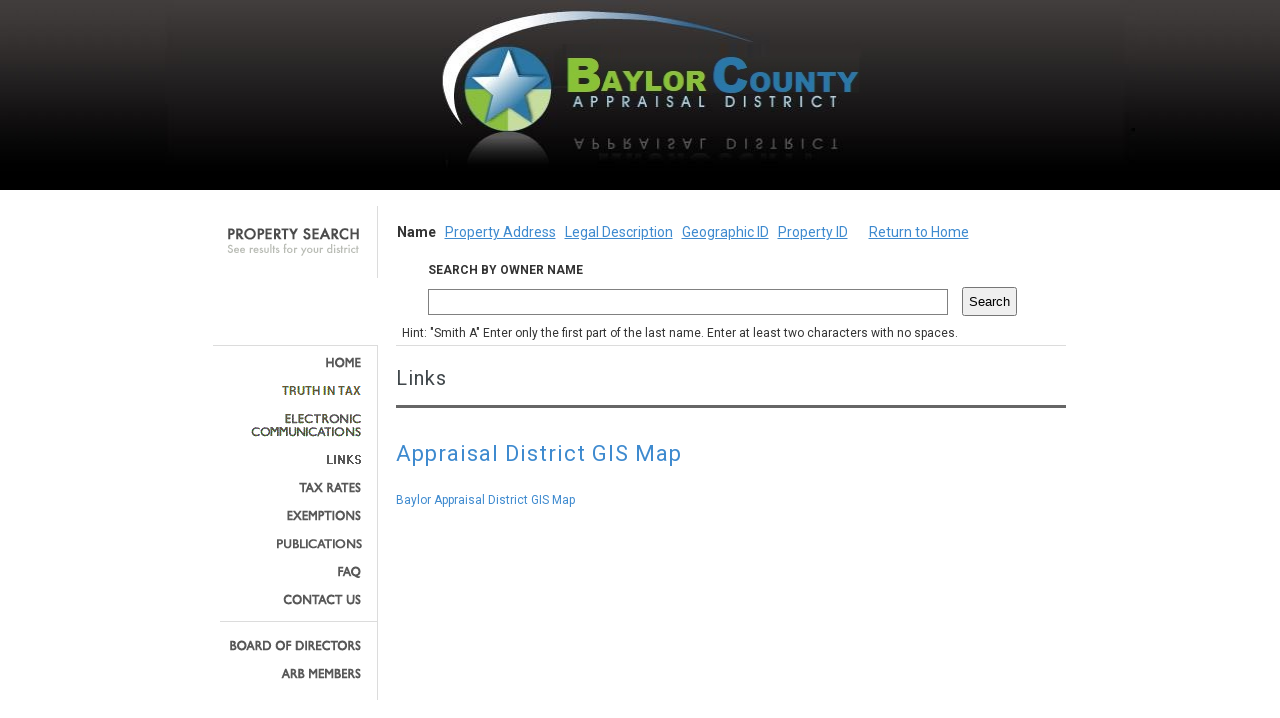

--- FILE ---
content_type: text/html; charset=utf-8
request_url: https://iswdataclient.azurewebsites.net/webLinks.aspx?dbkey=BAYLORCAD&time=202306020254039
body_size: 4201
content:


<html xmlns="http://www.w3.org/1999/xhtml" xml:lang="en" >
<head>
	<meta http-equiv="content-type" content="text/html; charset=iso-8859-1" />
	<meta http-equiv="Expires" content="-1"/>
	<meta name="keywords" content="" />
	<meta name="description" content="" />
	<meta name="robots" content="all" />
	<title></title>	

    <link rel="stylesheet" href="https://fonts.googleapis.com/css?family=Roboto:300,400,500,700|Roboto+Slab:400,700|Material+Icons" type="text/css" />
    <link rel="stylesheet" href="https://fonts.googleapis.com/css?family=Roboto:regular,bold,italic,thin,light,bolditalic,black,medium&amp;lang=en">

    <link rel="stylesheet" type="text/css" href="css/style.css?ver=1.1d" media="screen" />		
    <style type="text/css">
        .style1
        {
            text-align: justify;
        }
        .style2
        {
            text-align: left;
            font-size: 22px;
            color: #2E78A6;
        }
        .style4
        {
            color: #3E8ACF;
        }
    </style>
    <script language="javascript" type="text/javascript">
</script>

</head>

<body>

<form method="post" action="./webLinks.aspx?dbkey=BAYLORCAD&amp;time=202306020254039" id="searchForm">
<div class="aspNetHidden">
<input type="hidden" name="__VIEWSTATE" id="__VIEWSTATE" value="/[base64]/[base64]/[base64]/[base64]" />
</div>

<div class="aspNetHidden">

	<input type="hidden" name="__VIEWSTATEGENERATOR" id="__VIEWSTATEGENERATOR" value="8F0DDC6B" />
	<input type="hidden" name="__EVENTVALIDATION" id="__EVENTVALIDATION" value="/wEdAAOuAXtfP51OOBiNjaZqar3x+dCjYNDFFHWywQ0crTQ+7+MMCOFJvXfOA+Zm2WjWqTaXNeoj7ydOPWaoVPsJfhqs+SmjELJvCtqVI5hA3BX5Gw==" />
</div>

	
<link rel="stylesheet" type="text/css" href="css/style.css?ver=1.1d" media="screen" />



<div id="header">
	<div id="headerCenter">
		<div id="header1_headerLogo"><img id='jpgPhoto' src='swfBanner/BAYLORCAD.jpg' style='height: 171; width: 970;' /></div>
	</div>
</div>


<div id="header1_extra_message3" style="color:black;font-weight:700;background-color:yellow" width="100%" align="center"></div>
<div id="header1_extra_message4" style="color:black;font-weight:700;background-color:yellow" width="100%" align="center"></div>
<div id="header1_extra_message5" style="color:black;font-weight:700;background-color:yellow" width="100%" align="center"></div>



	

<link rel="stylesheet" type="text/css" href="css/style.css?ver=1.1d" media="screen" />   
    
<script type="text/javascript">
</script>
		
		<div id="searchBackground">		
		    <div id="search">
				<div id="sbar">
                    <b id="linkwhere" class="linkh1a">Name</b>&nbsp&nbsp
                    <a href="webSearchAddress.aspx?dbkey=BAYLORCAD" id="searchHeader1_linkaddress" class="linkh1">Property Address</a>&nbsp&nbsp
                    <a href="webSearchLegal.aspx?dbkey=BAYLORCAD" id="searchHeader1_linklegal" class="linkh1">Legal Description</a>&nbsp&nbsp
                    <a href="webSearchGeoID.aspx?dbkey=BAYLORCAD" id="searchHeader1_linkgeoid" class="linkh1">Geographic ID</a>&nbsp&nbsp 
                    <a href="webSearchID.aspx?dbkey=BAYLORCAD" id="searchHeader1_linkid" class="linkh1">Property ID</a>&nbsp&nbsp&nbsp
                    &nbsp&nbsp
                    <a href="webIndex.aspx?dbkey=BAYLORCAD" id="searchHeader1_linkHome" class="linkh1">Return to Home</a>&nbsp&nbsp
                </div>
				<div class="clear"></div>
                    
                    <div id="input" >
                    <table align="left" cellpadding="0" cellspacing="0" class="style1">
                        <tr>
                            <td></td>
                            <td><b>SEARCH BY OWNER NAME</b></td>
                        </tr> 
                        <tr>
                            <td>
                                <img alt="" id="processing" style="visibility:hidden" src="img/ajax-loader.gif"/></td>
                            <td>
                                <input name="searchHeader1$searchname" type="text" id="searchHeader1_searchname" class="searchname" autocomplete="off" onkeypress="return clickButton(event,&#39;searchHeader1_ButtonSearch&#39;)" /></td>
                                
                            <td>
                                <input type="submit" name="searchHeader1$ButtonSearch" value="Search" id="searchHeader1_ButtonSearch" style="padding: 5px;" />
                            </td>
                        </tr>
                    </table>
                    </div>  
                
				<div id="searchHint" style="text-align: left">
                    <table align="left" style="text-align: left" cellpadding="0" cellspacing="0">
                    <tr>
                    <td>Hint: "Smith A" Enter only the first part of the last name. Enter at least two characters with no spaces.</td></tr> 
                    </table>
				</div>
		    </div>
        </div>
	
        
	
	
	<div id="content">
						
	<div id="wp_navigation1_navCtl"><div id='nav'><ul id='navMenu'><li><a id='home' href='webIndex.aspx?dbkey=BAYLORCAD&time=202601210649047'><span>Home</span></a></li><li><a id='truthintax' href='webtruthintax.aspx?dbkey=BAYLORCAD&time=202601210649047'><span>Truth In Tax &amp; Events</span></a></li><li><a id='electroniccommunication' href='webElectronicCommunication.aspx?dbkey=BAYLORCAD&time=202601210649047'><span>Electronic Communication</span></a></li><li><a id='links' href='webLinks.aspx?dbkey=BAYLORCAD&time=202601210649047'><span>Links</span></a></li><li><a id='tax-rates' href='webTaxRates.aspx?dbkey=BAYLORCAD&time=202601210649047'><span>Tax Rates</span></a></li><li><a id='exemptions' href='webExemptions.aspx?dbkey=BAYLORCAD&time=202601210649047'><span>Exemptions</span></a></li><li><a id='pubs' href='webPubs.aspx?dbkey=BAYLORCAD&time=202601210649047'><span>Publications</span></a></li><li><a id='faq' href='webFaq.aspx?dbkey=BAYLORCAD'><span>FAQ</span></a></li><li><a id='contact-us' href='webContact.aspx?dbkey=BAYLORCAD&time=202601210649047'><span>Contact Us</span></a></li><div id='navBreak'></div><li><a id='board-of-directors' href='webBod.aspx?dbkey=BAYLORCAD&time=202601210649047'><span>Board of Directors</span></a></li><li><a id='arb-members' href='webArb.aspx?dbkey=BAYLORCAD&time=202601210649047'><span>ARB Members</span></a></li></ul></div></div>	
	
		<div id="main">
	<div id="navBreakTop"></div>
		
			<h1>Links</h1>
			<div class="block">
			
			<div id="Div1">
			
			<h2 class="style2">&nbsp;</h2>
        	     
				<div id="columnMiddle">
				<div id="divJob"><h1 class='style2'><span class='style4'>Appraisal District GIS Map</span>&nbsp;</h1><p><a href='http:////mangomap.com/cad-maps/maps/98794/baylor-appraisal-district#'>Baylor Appraisal District GIS Map</a></p><br><br></div>
			</div>
			</div>
			</div>
        
			</div>
	
		</div> <!-- End of #main -->
		
		<div class="clear"></div>
    </div> 
</form>
</body>
</html>